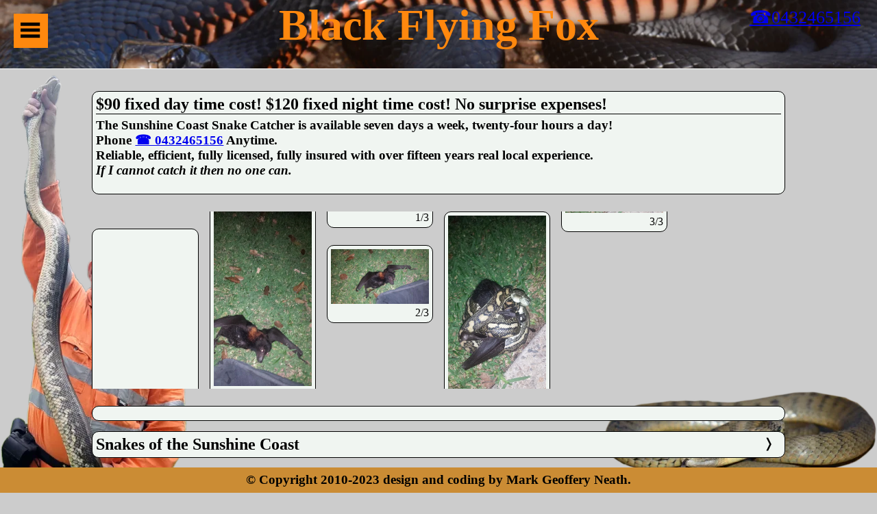

--- FILE ---
content_type: text/html; charset=UTF-8
request_url: https://buderimsnakecatcher.com/gallery.php?needle=Black_Flying_Fox__Pteropus_alecto
body_size: 2590
content:
<!DOCTYPE html>
<html lang="en">
    
<!--templates/pc/Main_Head.html-->
<head>
    <title>Black Flying Fox (  Pteropus alecto)</title>
    
<!--templates/pc/Main_Meta.html-->
<meta charset="utf-8">
<meta http-equiv="X-UA-Compatible" content="IE=edge">
<meta name="viewport" content="width=device-width, minimum-scale=1.0, maximum-scale=1.0, user-scalable=no">
<title>Black Flying Fox (  Pteropus alecto)</title>
<meta name="keywords" content="  Pteropus alecto, Black Flying Fox, snake catcher, sunshine coast snake catcher, sunshine coast snake catcher 24/7, snake catcher 24/7">
<meta name="description" content="Reliable, Efficient, Fully Licensed Snake Catcher. Fixed costs with no surprise expenses!">
<meta name="author" content="Mark Geoffery Neath">
<meta name=”Robots” content="Index,Follow">

<meta property="og:url" content="https://buderimsnakecatcher.com/" >
<meta property="og:title" content="Black Flying Fox (<i>  Pteropus alecto</i>)." >
<meta property="og:description" content=".  " >
<meta property="og:image" content="https://buderimsnakecatcher.com/images/og/id/Black_Flying_Fox.png" >
    <!-- Site Icons -->
    <link rel="shortcut icon" href="#" type="image/x-icon" />
    <link rel="apple-touch-icon" href="#" />
    <link rel="stylesheet" href="/css/mgnmenu-min.css"/>
    <link rel="stylesheet" href="/css/mgncss-min.css"/>
    <!--SuburbCSS-->
    <link rel="stylesheet" href="/css/mgnslider-min.css"/>
    <!--MobileCSS-->
    <script src="https://buderimsnakecatcher.com/js/mgnslider-min.js"></script>
    <script src="https://buderimsnakecatcher.com/js/mgnajax-min.js"></script>
    <link rel="canonical" href="/index.php" />
    <!--[if lt IE 9]>
      <script src="https://oss.maxcdn.com/libs/html5shiv/3.7.0/html5shiv.js"></script>
      <script src="https://oss.maxcdn.com/libs/respond.js/1.4.2/respond.min.js"></script>
    <![endif]-->
</head>

    <body id="home" data-spy="scroll" data-target="#navbar-wd" data-offset="98"> 
        
<!--templates/pc/Slider_container.html-->

    <div class="mgnSlideshowContainer" id="slideShowContainer">
        <div class="mgnSlides fade"><img src="/xmlGallery/Images1600x1067Watermark/Black_Flying_Fox__Pteropus_alecto__001.jpg" class="img-slide"></div> <div class="mgnSlides fade"><img src="/xmlGallery/Images1600x1067Watermark/Black_Flying_Fox__Pteropus_alecto__002.jpg" class="img-slide"></div> <div class="mgnSlides fade"><img src="/xmlGallery/Images1600x1067Watermark/Black_Flying_Fox__Pteropus_alecto__003.jpg" class="img-slide"></div> 
        <a class="prev" onclick="plusSlides(-1)">&#10094;</a>
        <a class="next" onclick="plusSlides(1)">&#10095;</a>
        <a class="close" onclick="closeSlides()">&#9949;</a>           
    </div>
        <div id="mgnMainContainer">
            
<!--templates/pc/Main_Header.html-->
<header class="mgn-top-header"> 
    <div class="mgn-headerrow">
        <div class="mgn-left20">
            
<!--templates/pc/Div_MGNMenu.html-->
<div class="MGNmenu">
    <div class ="MGNmenuImageItem"><img src="/images/menubutton.png"> </div>          
    <ul><li><a class="MGNmenuItem active" href="https://buderimsnakecatcher.com/index.php">Home</a></li><li><a class="MGNmenuItem" href="https://buderimsnakecatcher.com/suburbs.php">Suburbs Serviced</a></li><li><a class="MGNmenuItem" href="https://buderimsnakecatcher.com/identification.php">Snake Identification</a></li><li><a class="MGNmenuItem" href="https://buderimsnakecatcher.com/firstaid.php">First Aid</a></li><li><a class="MGNmenuItem" href="https://buderimsnakecatcher.com/services.php">Services</a></li><li><a class="MGNmenuItem" href="https://buderimsnakecatcher.com/pets.php">Pets and Snakes</a></li><li><a class="MGNmenuItem" href="https://buderimsnakecatcher.com/property.php">Snakes on your Property</a></li><li><a class="MGNmenuItem" href="https://buderimsnakecatcher.com/galleries.php">Wildlife Photo Galleries</a></li></ul>
</div>

            &nbsp; 
        </div>
        <div class="mgn-center">
            <h1>Black Flying Fox</h1>
        </div>             
        <div class="mgn-phone">
            <a href="tel:0432465156">&#9742;0432465156</a>
             &nbsp;   
        </div>
    </div>
</header>


   
            <div class="mgn-container">
                
<!--templates/pc/Main_Second_Head.html-->
<div class="mgn-textdiv">
    <div class="mgn-textdivheader">
        <h2>$90 fixed day time cost! $120 fixed night time cost! No surprise expenses!</h2>        
    </div>
    <h3>The Sunshine Coast Snake Catcher is available seven days a week, twenty-four hours a day!<br>
        Phone <a href="tel:phonenumber">&#9742; 0432465156</a> Anytime.<br>
        Reliable, efficient, fully licensed, fully insured with over fifteen years real local experience.<br>
        <i>If I cannot catch it then no one can.</i></h3>      
    <br><br>
</div>

                <div class="mgn-Spacerdiv">&nbsp </div>
<!--makeSpeciesGallery-->
<div class="mgn-Columndiv"><div class ="mgn-textdiv" style = "width:auto; cursor: pointer; " onclick="currentSlide(1)">
    <img   src="/xmlGallery/Images800x600/Black_Flying_Fox__Pteropus_alecto__001.jpg" alt="Black_Flying_Fox__Pteropus_alecto__001.jpg"  style="width:100%"/>      
      <div class="mgnImageCount">1/3</div>           
               
</div>
 <div class ="mgn-textdiv" style = "width:auto; cursor: pointer; " onclick="currentSlide(2)">
    <img   src="/xmlGallery/Images800x600/Black_Flying_Fox__Pteropus_alecto__002.jpg" alt="Black_Flying_Fox__Pteropus_alecto__002.jpg"  style="width:100%"/>      
      <div class="mgnImageCount">2/3</div>           
               
</div>
 <div class ="mgn-textdiv" style = "width:auto; cursor: pointer; " onclick="currentSlide(3)">
    <img   src="/xmlGallery/Images800x600/Black_Flying_Fox__Pteropus_alecto__003.jpg" alt="Black_Flying_Fox__Pteropus_alecto__003.jpg"  style="width:100%"/>      
      <div class="mgnImageCount">3/3</div>           
               
</div>
 <div class="mgn-textdivfooter">
<!--TGalleryDivider-->
</div></div>
  
                
<!--https://buderimsnakecatcher.com/templates/pc/AllAjaxTokens.html-->

<!--https://buderimsnakecatcher.com/templates/pc/Div_ajaxWrapper.html-->
<div class="mgn-ajaxdivwrapper" id="Ajax Snake Identificationwrapper">
    
<!--https://buderimsnakecatcher.com/templates/pc/Div_ajax.html-->
<div class="mgn-ajaxdiv" id="Ajax Snake Identification" onclick="loadDoc('Ajax Snake Identificationwrapper', '/Ajax/Ajax_SnakeIdentification.php')">
    <h2>Snakes of the Sunshine Coast</h2>
    <div class="mgn-ajaxbtn">
        &#10093;
    </div>   
</div>

</div>

<!--Ajax Skins-->

<!--https://buderimsnakecatcher.com/templates/pc/Div_ajaxWrapper.html-->
<div class="mgn-ajaxdivwrapper" id="Ajax Suburbswrapper">
    
<!--https://buderimsnakecatcher.com/templates/pc/Div_ajax.html-->
<div class="mgn-ajaxdiv" id="Ajax Suburbs" onclick="loadDoc('Ajax Suburbswrapper', '/Ajax/Ajax_SuburbList.php')">
    <h2>Suburbs and Areas Serviced</h2>
    <div class="mgn-ajaxbtn">
        &#10093;
    </div>   
</div>

</div>


<!--https://buderimsnakecatcher.com/templates/pc/Div_ajaxWrapper.html-->
<div class="mgn-ajaxdivwrapper" id="Ajax Safety Firstwrapper">
    
<!--https://buderimsnakecatcher.com/templates/pc/Div_ajax.html-->
<div class="mgn-ajaxdiv" id="Ajax Safety First" onclick="loadDoc('Ajax Safety Firstwrapper', '/Ajax/Ajax_Safety_First.php')">
    <h2>Safety First</h2>
    <div class="mgn-ajaxbtn">
        &#10093;
    </div>   
</div>

</div>


<!--https://buderimsnakecatcher.com/templates/pc/Div_ajaxWrapper.html-->
<div class="mgn-ajaxdivwrapper" id="Ajax First Aidwrapper">
    
<!--https://buderimsnakecatcher.com/templates/pc/Div_ajax.html-->
<div class="mgn-ajaxdiv" id="Ajax First Aid" onclick="loadDoc('Ajax First Aidwrapper', '/Ajax/Ajax_Firstaid.php')">
    <h2>Snake Bite First Aid</h2>
    <div class="mgn-ajaxbtn">
        &#10093;
    </div>   
</div>

</div>


<!--https://buderimsnakecatcher.com/templates/pc/Div_ajaxWrapper.html-->
<div class="mgn-ajaxdivwrapper" id="Ajax Serviceswrapper">
    
<!--https://buderimsnakecatcher.com/templates/pc/Div_ajax.html-->
<div class="mgn-ajaxdiv" id="Ajax Services" onclick="loadDoc('Ajax Serviceswrapper', '/Ajax/Ajax_Services.php')">
    <h2>Services Offered</h2>
    <div class="mgn-ajaxbtn">
        &#10093;
    </div>   
</div>

</div>


<!--https://buderimsnakecatcher.com/templates/pc/Div_ajaxWrapper.html-->
<div class="mgn-ajaxdivwrapper" id="Ajax SnakeAndPetswrapper">
    
<!--https://buderimsnakecatcher.com/templates/pc/Div_ajax.html-->
<div class="mgn-ajaxdiv" id="Ajax SnakeAndPets" onclick="loadDoc('Ajax SnakeAndPetswrapper', '/Ajax/Ajax_Snakesandpets.php')">
    <h2>Snakes and Pets</h2>
    <div class="mgn-ajaxbtn">
        &#10093;
    </div>   
</div>

</div>

<!--Ajax Property-->
<!--Ajax Apps-->
<!--Ajax Photos-->
<!--Ajax Videos-->

<!--https://buderimsnakecatcher.com/templates/pc/Div_ajaxWrapper.html-->
<div class="mgn-ajaxdivwrapper" id="Ajax WildLifeGallerywrapper">
    
<!--https://buderimsnakecatcher.com/templates/pc/Div_ajax.html-->
<div class="mgn-ajaxdiv" id="Ajax WildLifeGallery" onclick="loadDoc('Ajax WildLifeGallerywrapper', '/Ajax/Ajax_WildLifeGallery.php')">
    <h2>Wildlife Photo Galleries</h2>
    <div class="mgn-ajaxbtn">
        &#10093;
    </div>   
</div>

</div>

<!--Ajax Funnies-->
<!--Ajax Reptile News-->    

<!--https://buderimsnakecatcher.com/templates/pc/Div_ajaxWrapper.html-->
<div class="mgn-ajaxdivwrapper" id="Ajax Terms And Conditionswrapper">
    
<!--https://buderimsnakecatcher.com/templates/pc/Div_ajax.html-->
<div class="mgn-ajaxdiv" id="Ajax Terms And Conditions" onclick="loadDoc('Ajax Terms And Conditionswrapper', '/Ajax/Ajax_TeamAndConditions.php')">
    <h2>Terms And Conditions</h2>
    <div class="mgn-ajaxbtn">
        &#10093;
    </div>   
</div>

</div>


<!--https://buderimsnakecatcher.com/templates/pc/Div_ajaxWrapper.html-->
<div class="mgn-ajaxdivwrapper" id="Ajax Quick Linkswrapper">
    
<!--https://buderimsnakecatcher.com/templates/pc/Div_ajax.html-->
<div class="mgn-ajaxdiv" id="Ajax Quick Links" onclick="loadDoc('Ajax Quick Linkswrapper', '/Ajax/Ajax_QuickLinks.php')">
    <h2>Pages</h2>
    <div class="mgn-ajaxbtn">
        &#10093;
    </div>   
</div>

</div>

<!--Ajax Contact Us-->
            </div>
            <!--SocialMedia-->
            
<!--templates/pc/Main_Footer.html-->
<div class="mgn-Paddingdiv"></div>
<footer class="mgn-footer">
    <h3>© Copyright 2010-2023 design and coding by Mark Geoffery Neath.</h3>
</footer>
<!--<a href="#" id="scroll-to-top" class="hvr-radial-out"><i class="fa fa-angle-up"></i></a>-->
   
        </div>
    </body>
</html>

--- FILE ---
content_type: text/css
request_url: https://buderimsnakecatcher.com/css/mgnmenu-min.css
body_size: 86
content:
.MGNmenu { position: fixed; top: 20px; left: 20px; width: 50px; height: 50px; color: rgba(0, 0, 0,1); background-color: rgba(255, 136, 14,1); overflow: hidden; transition: width 1s, height 1s; z-index: 10; font-size: medium; text-align: left; margin: auto; } .MGNmenu:hover { width: 20% ; height: 50%; } .MGNmenuImageItem { padding-top: 5px; padding-left: 5px; height: 45px; overflow: hidden; color: #12bfde; font-weight: bolder; } .MGNmenuItem,.MGNmenuItemActive { padding-top: 15px; padding-left: 15px; overflow: hidden; text-align: left; } .MGNmenuItemActive { font-weight: bold; display: inline; } .MGNmenuItem:hover { color: rgba(0, 0, 0,1); font-style: italic; font-weight: bolder; } 


--- FILE ---
content_type: text/css
request_url: https://buderimsnakecatcher.com/css/mgncss-min.css
body_size: 968
content:
 body { background-color: #cccccc; padding-top: 100px; font-family: Roboto; background-size: initial; background-attachment: fixed; background-position: left 65px, right 97%; background-repeat: no-repeat,no-repeat; background-image: url('/images/back.png'),url('/images/rss.png'); text-size-adjust: auto; } .mgn-top-header { text-align: center; position: fixed; top: 0; left:0; width:100%; background-color: #FFFFFF; border-bottom-style: solid; border-width: 1px; border-color: #FFFFFF; margin: auto; height: 100px; color: rgba(255, 136, 14,1); background-repeat: no-repeat; background-position: center; background-size: cover; background-image: url("/images/header.png"); font-size: 2.5vw; } .mgn-topcontainer{ width: auto; margin-top: 500px; text-align: center; } .mgn-headerrow{ display: inline-block; width: auto; column-span: all; } .mgn-center{ width: 70%; display: inline; text-align: center; } .mgn-left10{ width: 10%; } .mgn-left20{ width: 20%; } .mgn-left45{ width: 45%; } .mgn-right10{ width: 10%; } .mgn-right20{ width: 20%; } .mgn-right45{ width: 45%; } .mgn-phone{ width: 20%; font-size: 2vw; text-size-adjust: auto; } .mgn-right10, .mgn-right20, .mgn-right45, .mgn-phone{ position: absolute; right: 0px; text-align: right; vertical-align: middle; } .mgn-left10, .mgn-left20, .mgn-left45{ position: absolute; left:0px; text-align: left; vertical-align: middle; } .mgn-right10, .mgn-right20, .mgn-right45,.mgn-left10, .mgn-left20, .mgn-left45, .mgn-phone{ padding: 10px; display: inline; min-width: 10px; margin: auto; height :90%; } .mgn-phone:hover{ font-style: oblique; } .mgn-container{ width: 80%; margin: auto; } .mgn-textdiv,.mgn-textdivNoBorder{ margin-top: 25px; width: auto; background-color: #f0f5f1; overflow: auto; } .mgn-textdiv{ padding: 5px; } .mgn-textdiv,.mgn-textdivfooter,.mgn-ajaxdiv,.mgn-ajaxtargetdiv,.mgn-linkdivheader,.mgn-Ajaxheader{ border-style: solid; border-width: 1px; border-radius: 10px; } .mgn-textdiv,.mgn-textdivfooter{ width: auto; } .mgn-cleardiv, .mgn-cleardiv15{ margin-top: 5px; text-align: left; overflow: auto; } .mgn-cleardiv15{ padding-left: 15px; } .mgnImageCount{ bottom: 2px; right: 2px; text-align: right; } .mgn-textdivheader,.mgn-linktextdivheader{ width: auto; border-bottom: solid; border-width: 1px; margin-bottom: 5px; column-span: all; } .mgn-textdivfooter{ text-align: center; column-span: all; background-color: #f0f5f1; padding-top: 10px; padding-bottom: 10px; margin-top: 25px; } .mgn-ajaxdiv,.mgn-ajaxtargetdiv,.mgn-linkdivheader,.mgn-ajaxlistwrapper,ajaxlisttargetdiv{ margin-top: 15px; margin-bottom: 15px; width: auto; text-align: left; vertical-align: middle; overflow: hidden; } .mgn-ajaxdiv,.mgn-ajaxtargetdiv,.mgn-linkdivheader{ background-color: #f0f5f1; padding: 5px; } .mgn-ajaxdivwrapper{ margin-bottom: 5px; border-width: 0px; width: auto; } .mgn-ajaxtargetdiv{ color: black; min-height: 50px; } .mgn-Ajaxheader{ width: auto; margin-bottom: 5px; column-span: all; } .leftimage{ float: left; display: inline; } .mgn-linkdivheader{ width: 99%; margin-top: 1px; } .mgn-ajaxdiv:hover, .mgn-Ajaxheader:hover, .mgn-linkdivheader:hover { background-color: #abadb0; color: orangered; font-style: oblique; cursor: pointer; } .mgn-ajaxbtn{ float: right; display: inline; font-size: 1.5vw; cursor: pointer; font-style: normal; padding-right: 10px; } .mgn-footer{ background-color:#CB8C34; margin: auto; text-align: center; padding-top: 7px; height: 30px; position: fixed; left: 0; bottom: 0; width: 100%; } h1, h2, h3{ display: inline; } .img_cover{ min-width: 99%; max-width: 99%; } .img_cover50{ object-fit: contain; width: 50%; } .img_cover20{ object-fit: contain; width: 20%; } .img_cover80{ object-fit: contain; width: 80%; } .mgn-Paddingdiv{ width: auto; height: 150px; } .mgn-Columndiv { column-count: 6; } .mgn-Spacerdiv { width : auto; min-height: 25px; } .mgn-idheader{ object-fit: contain; width: auto; height :200px; border-style: solid; margin-left: 5px; margin-top: 15px; border-width: 1px; border-radius: 10px; } .mgn-SocialMedia{ position: fixed; left: 10px; bottom: 40px; width: 40px; overflow: hidden; } .mgn-SocialMediaItem .tooltiptext { visibility: hidden; width: 120px; background-color: black; color: #fff; text-align: center; padding: 5px 0; border-radius: 6px; position: absolute; z-index: 1; } .mgn-SocialMediaItem:hover .tooltiptext { visibility: visible; } .mgn-SocialMediaItem .tooltiptext { top: -5px; left: 105%; } .gmap_iframe{ frameborder : 1; scrolling : no; marginheight : 0; marginwidth : 25; width : 1000px; height : 500px; } 


--- FILE ---
content_type: text/css
request_url: https://buderimsnakecatcher.com/css/mgnslider-min.css
body_size: 189
content:
.mgnSlideshowContainer { background:black; position:absolute; top:0; right:0; left:0; bottom:0; display: none; margin: auto; text-align: center; } .prev, .next, .close { cursor: pointer; position: fixed; top: 50vh; width: 21px; margin-top: -22px; padding: 16px; color: white; background-color: rgba( 85, 242, 12, 0.2); font-weight: bold; font-size: 18px; transition: 0.6s ease; border-radius: 3px 3px 3px 3px; user-select: none; } .prev { left: 0; } .next { right: 0; } .close{ right: 0; top:15px; } .img-slide{ max-width: 100%; max-height: 100vh; margin: auto; } .prev:hover, .next:hover, .close:hover { background-color: rgba(44,217,17,1); } .mgnSlides { display: none; width: 100%; } .slide { animation-name: slide; animation-duration: 2.5s; } @keyframes slide { 100% { left: 0; } } 


--- FILE ---
content_type: application/x-javascript
request_url: https://buderimsnakecatcher.com/js/mgnslider-min.js
body_size: 76
content:
var slideIndex = 1; function plusSlides(n) { showSlides(slideIndex += n); } function currentSlide(n) { var mgnMainContainer = document.getElementById("mgnMainContainer"); mgnMainContainer.style.display = "none"; var slideshowcontainer = document.getElementById("slideShowContainer"); slideshowcontainer.style.display = "visible"; slideshowcontainer.style.display = "block"; showSlides(slideIndex = n); } function closeSlides() { var slideshowcontainer = document.getElementById("slideShowContainer"); slideshowcontainer.style.display = "none"; var mgnMainContainer = document.getElementById("mgnMainContainer"); mgnMainContainer.style.display = "visible"; mgnMainContainer.style.display = "block"; } function showSlides(n) { var i; var slides = document.getElementsByClassName("mgnSlides"); if (n > slides.length) { slideIndex = 1 } if (n < 1) { slideIndex = slides.length } for (i = 0; i < slides.length; i++) { slides[i].style.display = "none"; } slides[slideIndex - 1].style.display = "visible"; slides[slideIndex - 1].style.display = "block"; } 


--- FILE ---
content_type: application/x-javascript
request_url: https://buderimsnakecatcher.com/js/mgnajax-min.js
body_size: -8
content:
function loadDoc(aDiv, aFile) { var xhttp = new XMLHttpRequest(); xhttp.onreadystatechange = function () { if (this.readyState == 4 && this.status == 200) { document.getElementById(aDiv).innerHTML = this.responseText; console.log(this.id); } }; xhttp.open("GET", aFile, true); xhttp.send(); } 
